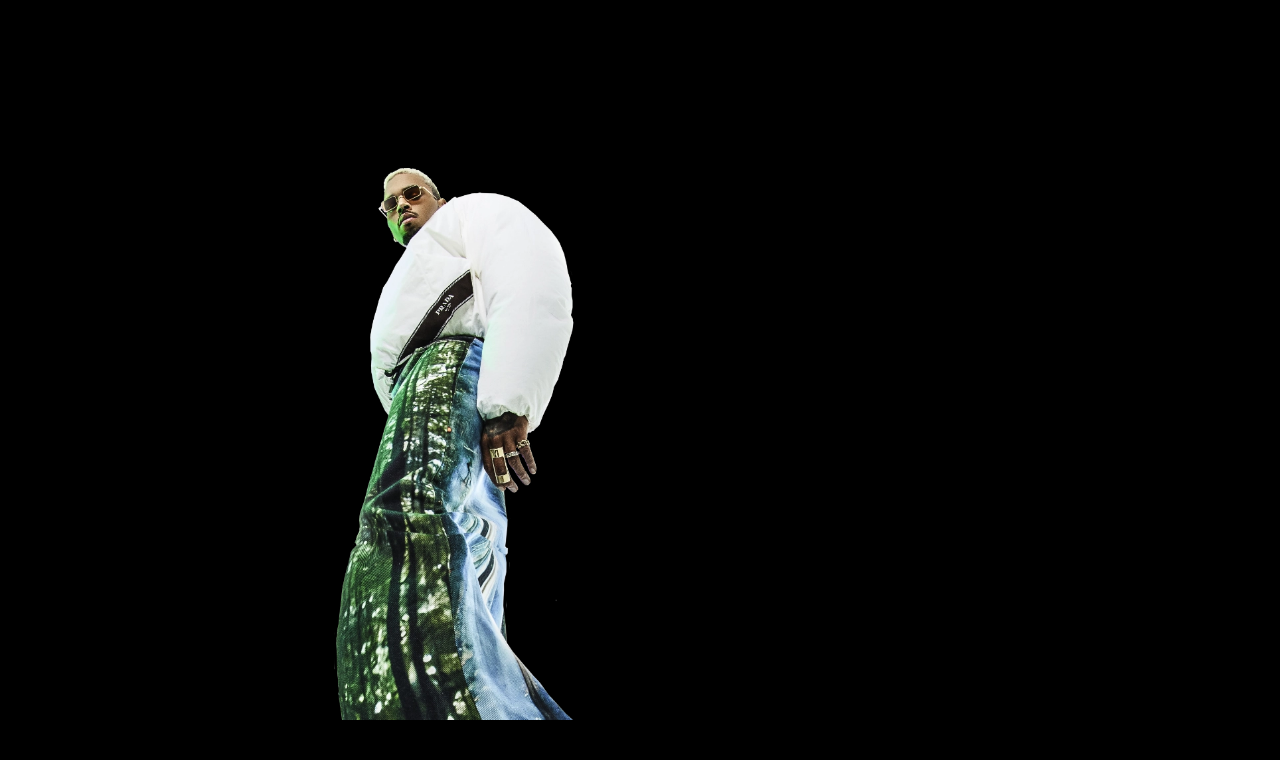

--- FILE ---
content_type: application/javascript
request_url: https://www.chrisbrownworld.com/js/scripts.js
body_size: 249
content:
(function ($, root, undefined) {
	$(function () {
		'use strict';
        //startTime();
        setDarkMode();
        $(document).on('click', '.btn-close', function () {
            $(this).parent().toggleClass('hidden');
            $('body').toggleClass('open-modal');
        });

        $(document).on('click', '#join-trigger', function () {
            $('body').toggleClass('open-modal');
            $('.join-modal').removeClass('hidden');
        });
    });
})(jQuery, this);

/*-- year --*/
const y = new Date();
let year = y.getFullYear();
document.getElementById("current_year").innerHTML = year;
/*-- end year --*/

function setDarkMode() {
    var currentTime = new Date();
    var startTime = new Date();
    startTime.setHours(23, 11, 0); // 23:11:00
    
    var endTime = new Date();
    endTime.setHours(11, 11, 0); // 11:11:00
    
    if ((currentTime >= startTime) || (currentTime >= new Date(0, 0, 0, 0, 0) && currentTime <= endTime)) {
        document.body.classList.add('dark');
    } else {
        document.body.classList.remove('dark');
    }
}
setInterval(setDarkMode, 1000); 

/*-- End Current time --*/


/*-- Video Modal --*/
var modal = document.getElementById("videoModal");
var modalBtns = document.querySelectorAll(".openModalBtn");

// When any of the buttons are clicked, open the modal with the corresponding video
modalBtns.forEach(function(btn) {
    btn.onclick = function() {
        var videoId = btn.getAttribute("data-video-id");
        var videoUrl = "https://www.youtube.com/embed/" + videoId;
        document.getElementById("videoFrame").src = videoUrl;
        document.body.classList.add('open-modal');
        modal.classList.remove('hidden');
        // modal.style.display = "block";
    };
});
/*-- End Video Modal --*/
